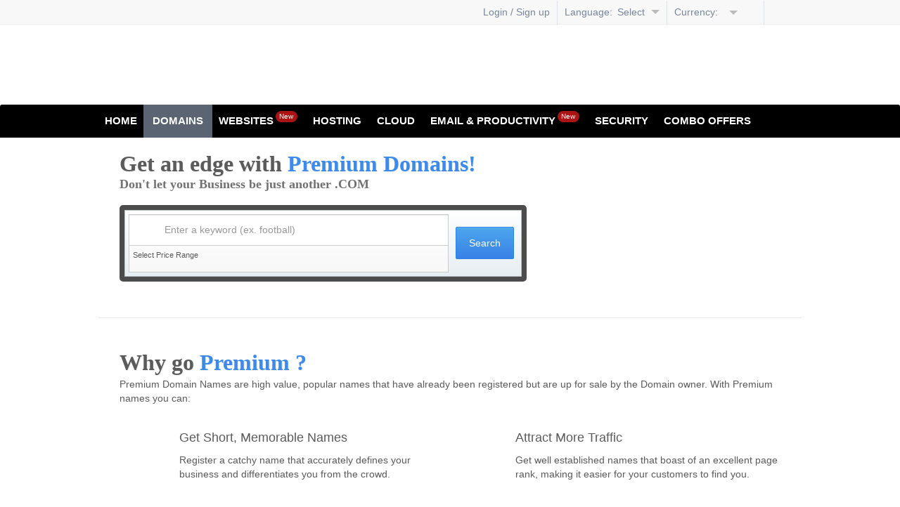

--- FILE ---
content_type: text/html; charset=utf-8
request_url: https://fastispeed.uk/domain-registration/premium-domain.php
body_size: 10876
content:
<!DOCTYPE HTML>
<!-- ### Template root.html starts here ### -->
<html dir="ltr">
<head>
<!-- Global site tag (gtag.js) - Google Analytics -->
<script async src="https://www.googletagmanager.com/gtag/js?id=UA-129801014-6">
</script>
<script>
  window.dataLayer = window.dataLayer || [];
  function gtag(){dataLayer.push(arguments);}
  gtag('js', new Date());

  gtag('config', 'UA-129801014-6');
</script>
    <meta http-equiv="Content-Type" content="text/html; charset=utf-8">
    
        
            <meta name="keywords" content="Fastispeed Premium Domains"/>
            <meta name="description" content="Fastispeed Premium Domains"/>
            
                    <meta name="viewport" content="user-scalable = yes">
                    

                        <title>
                            Premium Domains
                        </title>

                        <link rel="icon" href="/ui/resellerdata/720000_749999/744173/supersite2/supersite/themes/EliteGreen-ResponsiveTheme/images/favicon.ico" type="image/x-icon"/>
                        <link rel="shortcut icon" href="/ui/resellerdata/720000_749999/744173/supersite2/supersite/themes/EliteGreen-ResponsiveTheme/images/favicon.ico" type="image/x-icon"/>
                        
                            <link rel="stylesheet" type="text/css"
                                  href="/ui/resellerdata/720000_749999/744173/supersite2/supersite/themes/EliteGreen-ResponsiveTheme/css/production/production.css?v=7025aaf71a939ea3227518fe6a19b6bb&sitetype=supersite"/>
                                

                                

                                        <script type="text/javascript" data-cfasync="false" src="//cdnassets.com/ui/supersite/en/js/jquery.js?v=YVCjXA9IbEbK3w4jDiqhWcfCPs+7VhG2TuPyX8v/NB8=" integrity="sha256-YVCjXA9IbEbK3w4jDiqhWcfCPs+7VhG2TuPyX8v/NB8=" crossorigin="anonymous"></script><script>
				if ( !jQuery.migrateVersion) {
					    document.write('<script data-cfasync="false" src="//cdnassets.com/ui/supersite/en/js/jquery-migrate-3.4.1.min.js?v=UnTxHm+zKuDPLfufgEMnKGXDl6fEIjtM+n1Q6lL73ok=" integrity="sha256-UnTxHm+zKuDPLfufgEMnKGXDl6fEIjtM+n1Q6lL73ok=" crossorigin="anonymous"><\/script>');
				}
				if ( !$.isFunction($.cookie) ) {
                            document.write('<script data-cfasync="false" src="//cdnassets.com/ui/supersite/en/js/jquery.cookie-1.3.1.js?v=TDkArVKEl8fwXhv6410LQk1Ek9xcJFeBErVGn59BO+g=" integrity="sha256-TDkArVKEl8fwXhv6410LQk1Ek9xcJFeBErVGn59BO+g=" crossorigin="anonymous"><\/script>');
    			}
    		
		</script>
                                        <script type="text/javascript" data-cfasync="false" src="//cdnassets.com/ui/supersite/en/js/cart.js?v=2pnt2g9SpRMa+yeHqPxCRcTRRSuG7Gk4cqVlpvzZsnQ=" integrity="sha256-2pnt2g9SpRMa+yeHqPxCRcTRRSuG7Gk4cqVlpvzZsnQ=" crossorigin="anonymous"></script>
                                        <script>
                                            if ( !jQuery.migrateVersion) {
                                                document.write('<script data-cfasync="false" src="//cdnassets.com/ui/supersite/en/js/jquery-migrate-3.0.0.js?v=ozq/0vGFi0TIPUPnWDoqvs9l9KefM2ojPC5f2+U/j6A=" integrity="sha256-ozq/0vGFi0TIPUPnWDoqvs9l9KefM2ojPC5f2+U/j6A=" crossorigin="anonymous"><\/script>');
                                            }
                                            if ( !$.isFunction($.cookie) ) {
                                                document.write('<script data-cfasync="false" src="//cdnassets.com/ui/supersite/en/js/jquery.cookie-1.3.1.js?v=TDkArVKEl8fwXhv6410LQk1Ek9xcJFeBErVGn59BO+g=" integrity="sha256-TDkArVKEl8fwXhv6410LQk1Ek9xcJFeBErVGn59BO+g=" crossorigin="anonymous"><\/script>');
                                            }

                                        </script>
                                        <script type="text/javascript" data-cfasync="false" src="//cdnassets.com/ui/supersite/en/js/commonScripts.js?v=KC5syQkU5oWsnEyNQ8bWFvOWoOsPWdaA59VzZgmirTY=" integrity="sha256-KC5syQkU5oWsnEyNQ8bWFvOWoOsPWdaA59VzZgmirTY=" crossorigin="anonymous"></script>

                                        <!--[if IE]>
                                        <script type="text/javascript">
                                            $(function () {
                                                var zIndexNumber = 1000;
                                                $('#page-header div').each(function () {
                                                    $(this).css('zIndex', zIndexNumber);
                                                    zIndexNumber -= 100;
                                                });
                                            });
                                        </script>
                                        <![endif]-->

                                        <script type="text/javascript">
                                            objl10n =
                                            {"common_hello":"Hello!","common_logout":"Logout","common_login":"Login","common_signup":"Signup","common_notyou":"Not You","common_checkoutaftershopping":"Click here to checkout after you have finished shopping","common_shoppingcartempty":"Your shopping cart is empty.","common_processing":"Processing","common_noconnection":"No Connection","common_usethis":"Use This","common_mo":"mo","common_yr":"yr","common_from":"from","common_invalid_vat_id":"Invalid VAT ID. If you don't have a valid VAT ID, clear the field and proceed. You can add this later from your control panel.","common_show_other_product":"Show all products","common_search":"Search","common_please_wait":"Please Wait","common_out_of_stock":"Out of stock","domains_add":"Add","domains_yousave":"You Save","domains_tryagain":"Please try again","domains_searcheddomainresult":"The domain you searched for is:","domains_erroroccured":"An error occurred. Please try again.","domains_youat":"you@","domains_less":"<< less","domains_more":"more >>","domains_hide":"Hide","domains_see":"See","domains_taken":"Taken","domains_remove":"Remove","domains_added":"Added","domains_trademark_agree_error":"You must agree to the terms of the Trademark Notice to register this domain","domains_loading":"Loading...","domains_notify":"Notify Me","domains_not_notify":"Don't Notify","domains_prebook":"Pre-register","domains_not_prebook":"Don't Pre-register","domains_checking":"Checking","domains_wishlist_tooltip":"Pre-registrations haven&rsquo;t yet started for this extension. Click to get notified by email when pre-registrations start","domains_prega_unavailable":"This domain is unavailable","domains_authcode_required":"Please enter the authorization code","domains_authcode_length":"Auth-code should be between 8 and 32 characters","domains_validationcode_required":"Please enter the validation code","domains_dotbr_existing_cpf_id":"<p>The CPF\/CPNJ ID you have specified is associated with an existing contact at the Registry, bearing the following information:<\/p>","contacts_blankname":"Please specify your name","contacts_blankcity":"Please specify your city","contacts_blankaddress":"Please specify your address","contacts_blankzip":"Invalid zip\/postcode format.","contacts_blanktelephone":"Please provide us your contact number","contacts_blankmobile":"Please provide us your mobile number","contacts_numerictelephone":"Telephone Code must have only numeric characters","contacts_telephonelength":"Telephone Number should be between 4-12 digits","contacts_telephonelength_br":"Telephone Number should be of 10 or 11 digits. Please enter your area code and phone number","contacts_validemailrequired":"You need a valid email address to log into the website","contacts_invalidemail":"Your email address must be in the format name@domain.com","contacts_blankcountry":"Please specify a country","contacts_blankstate":"Please specify a state","contacts_blankpassport":"Please provide passport info","contacts_blankdob":"Please specify DOB","contacts_companyblankaddress":"Please specify company address","contacts_blankced":"Please enter CED identification details","contacts_blankidentification":"Please enter the Identification number","contacts_correcterrorssingular":"Please correct the following error","contacts_correcterrorsplural":"Please correct the following","contacts_specifycontactname":"Please specify the Name of the Contact Person","contacts_specifycompanydetails":"Please specify all the details of the Company and Name of the Contact Person","contacts_contactdetailsheader":"We will use the following contact details for this domain","contacts_contactsadd":"Add & Use this Contact","contacts_otherstate":"Other State","contacts_addanduse":"Add & Use this Contact","contacts_blankcompany":"Please provide us your company name","contacts_usethis":"Use this Information","contacts_blankfield":"This field is required","contacts_blankregulatory":"Regulatory Body cannot be blank","contacts_blanktnc":"Please agree to the terms and conditions","contacts_validcountry":"Please enter a valid country code.","contacts_validcity":"Please enter a valid city.","contacts_invalidzip":"Please specify valid ZIP code","contacts_inValidOrgId":"Please specify valid CPF\/CPNJ Number","upsell_account":"Account","upsell_accmo":"Acc\/Mo","upsell_months":"Month(s)","upsell_accounts":"accounts","upsell_more":"Please contact us through our Support Page to buy more than 250 Accounts"}
                                            ;
                                        </script>

                                        <!--[if IE 6]>
                                        <link rel="stylesheet" type="text/css" href="/ui/supersite/themes/EliteGreen/css/ie/ie6.css?615540ae86205e0dd0a83944c937565a&sitetype=supersite">
                                        <![endif]-->

                                        <!--[if IE 7]>
                                        <link rel="stylesheet" type="text/css" href="/ui/supersite/themes/EliteGreen/css/ie/ie7.css?78e278bbff7c9220740a1dd8a5329403&sitetype=supersite">
                                        <![endif]-->

                                        <!--[if IE 8]>
                                        <link rel="stylesheet" type="text/css" href="/ui/supersite/themes/EliteGreen/css/ie/ie8.css?c0643384ace369ddd82a5fa9fb0bb061&sitetype=supersite">
                                        <![endif]-->

                                        <!--[if IE 9]>
                                        <link rel="stylesheet" type="text/css" href="/ui/supersite/themes/EliteGreen/css/ie/ie9.css?058a4aed60445931a471c68c1677cf19&sitetype=supersite">
                                        <![endif]-->

                                        <!--[if lt IE 9]>
                                        <script type="text/javascript" data-cfasync="false" src="//cdnassets.com/ui/supersite/themes/EliteGreen/images/iefix/PIE.js?v=u1g+urXqo8l2qis0uHJ2xQfrEsxwKSDEeHMZKhObgoI=" integrity="sha256-u1g+urXqo8l2qis0uHJ2xQfrEsxwKSDEeHMZKhObgoI=" crossorigin="anonymous"></script>
                                        <script type="text/javascript" data-cfasync="false" src="//cdnassets.com/ui/supersite/themes/EliteGreen/images/iefix/iefix.js?v=RYO7zC9fyxCjs2r/8059qvwBvTQcvbRKuXVgMjdFdAU=" integrity="sha256-RYO7zC9fyxCjs2r/8059qvwBvTQcvbRKuXVgMjdFdAU=" crossorigin="anonymous"></script>
                                        <![endif]-->
                                        </head>
<body class=" home-bg"> <noscript></noscript>

<!--[if IE 6]>
<div id="ie6-wrapper">
    <div id="ie6-header">
        <div id="ie-header-message"><strong>Upgrade your browser!</strong> You are using an outdated browser. For a
            better experience, get one of the following:
        </div>
        <div id="ie6-browser-wrap">
            <a id="ie-chorme" target="_blank" href="http://www.google.com/chrome">Chrome</a>
            <a id="ie-firfox" target="_blank" href="http://www.mozilla.com">Firefox</a>
            <a id="ie-iexplorer" target="_blank"
               href="http://windows.microsoft.com/en-US/internet-explorer/downloads/ie">Internet Explorer</a>
        </div>
        <div class="clear"></div>
    </div>
</div>
<![endif]-->

<div id="page-header">
    <div id="header-wrapper">
        
<!-- ### Template common/header/header.html starts here ### -->
<script type="text/javascript" data-cfasync="false" src="//cdnassets.com/ui/supersite/en/js/jquery.innerfade.js?v=jGXkb4O6bteDSPPit16xotZwgv9ZGQAfByD4C6z6PQg=" integrity="sha256-jGXkb4O6bteDSPPit16xotZwgv9ZGQAfByD4C6z6PQg=" crossorigin="anonymous"></script>
<script type="text/javascript" data-cfasync="false" src="//cdnassets.com/ui/supersite/en/js/jquery.scrollTo.js?v=Fqoci/Ot78wuYhDLu+WENF1reKrUwuokkx93kxWuwFQ=" integrity="sha256-Fqoci/Ot78wuYhDLu+WENF1reKrUwuokkx93kxWuwFQ=" crossorigin="anonymous"></script>

<div  class="new-header-style">

    <h1 id="branding">
        <span class="logo-cont">
            <span></span>
            <a href="/index.php"><img src="//cdnassets.com/ui/resellerdata/720000_749999/744173/supersite2/supersite/themes/EliteGreen-ResponsiveTheme/images/logo.gif" alt=""></a>
        </span>
    </h1>
    
<!-- ### Template common/header/includes/header_dashboard.html starts here ### -->
<div id="top-header" class="new-head-gray-bg">
    <div class="top-header">    
    
        

        <ul class="top-nav">
            
                <li><a href="/login.php"><span class="ic-top-set ic-top-user"></span>Login / Sign up</a></li>
            

            
                <form name="change_lang" method="POST" action="/index.php?action=change_lang" style="display: none;">
                    <input type="hidden" name="language">
                </form>
                <li class="lang-opt">
                    <span class="dashboard-option-label">Language:&nbsp;</span>
                    <span class="lang-on" id="current_selected_language">Select Language</span><span class="ic-top-set ic-top-sdd"></span>
                    <ul class="user-dd" id="change_language_header">
                        
                            <li data-langkey="en" data-selectedlanguage="selected">English (English)</li>
                            <li data-langkey="id" data-selectedlanguage="">Bahasa Indonesia (Indonesian)</li>
                            <li data-langkey="es" data-selectedlanguage="">Espa&ntilde;ol (Spanish)</li>
                            <li data-langkey="pt" data-selectedlanguage="">Portugu&ecirc;s (Portuguese)</li>
                            <li data-langkey="tr" data-selectedlanguage="">T&uuml;rk&ccedil;e (Turkish)</li>
                            <li data-langkey="yu" data-selectedlanguage="">中文 (Chinese Simplified)</li>
                    </ul>
                </li>
            

            
                <form action="/content.php" method="post" name="currency_change_form" style="display: none;">
                    <input type="hidden" name="action" value="change_display_currency"/>
                    <input type="hidden" name="preferred_currency">
                </form>
                <li class="currency-opt">
                    <span class="dashboard-option-label">Currency:&nbsp;</span>
                    <span id="current_selected_currency"></span><span class="ic-top-set ic-top-dd"></span>
                    <ul class="user-dd" id="currency_change">
                        
                            <li data-currencykey="AUD" data-selectedcurrency=""><span class="ic-top-set"></span> AUD</li>
                            <li data-currencykey="CAD" data-selectedcurrency=""><span class="ic-top-set"></span> CAD</li>
                            <li data-currencykey="CNY" data-selectedcurrency=""><span class="ic-top-set"></span> CNY</li>
                            <li data-currencykey="EUR" data-selectedcurrency=""><span class="ic-top-set"></span> EUR</li>
                            <li data-currencykey="GBP" data-selectedcurrency=""><span class="ic-top-set"></span> GBP</li>
                            <li data-currencykey="INR" data-selectedcurrency=""><span class="ic-top-set"></span> INR</li>
                            <li data-currencykey="RUB" data-selectedcurrency=""><span class="ic-top-set"></span> RUB</li>
                            <li data-currencykey="TRY" data-selectedcurrency=""><span class="ic-top-set"></span> TRY</li>
                            <li data-currencykey="USD" data-selectedcurrency="selected"><span class="ic-top-set"></span> USD</li>
                        <li class="note-cur">Prices are calculated at the daily forex rate and are for display purposes only. Payments will be made in GBP</li>
                    </ul>
                </li>
            
            <li class="shp-cart"><a href="/checkout.php"><span class="ic-top-set ic-shp-cart"></span><span class="shp-cart-no" id="dashboard-cartItemCount"></span></a></li>
        </ul>
        
        <div class="clear"></div>
        
    </div>
</div>
<input type="hidden" id="signout1" value="Are you sure you want to signout?">

<!-- ### Template common/header/includes/header_dashboard.html ends here ### -->

    <div class="clear"></div>
    <div id="primary-nav">
        <div class="nav">
            <ul class="navigation">

                <li class="first "><a href="/">Home</a></li>

                <li class="levelone active">
                    <a href="/domain-registration/index.php">Domains</a>
                    <ul class="submenu-parent" id="domainssubmenu">
                        <li>
                            <h3>Registration</h3>
                            <ul>
                                <li>
                                    <span class="menu-icon"></span>
                                    <div class="menu-content">
                                        <a href="/domain-registration/index.php">Register a Domain</a>
                                        <p>Book your domain here</p>
                                    </div>
                                </li>

                                <li>
                                    <span class="menu-icon"></span>
                                    <div class="menu-content">
                                        <a href="/domain-registration/bulk-domain-registration.php">Bulk Domain Registration</a>
                                        <p>Bulk Registrations at lower rates</p>
                                    </div>
                                </li>

                                <li>
                                    <span class="menu-icon"></span>
                                    <div class="menu-content">
                                        <a href="/new-domain-extensions">New Domain Extensions</a>
                                        <p>Pre-register to get the name of your choice</p>
                                    </div>
                                </li>

                                <li>
                                    <span class="menu-icon"></span>
                                    <div class="menu-content">
                                        <a href="/new-domain-extensions/sunrise">Sunrise Domains</a>
                                        <p>Register domains using your trademark name</p>
                                    </div>
                                </li>
                                
                                <li>
                                    <span class="menu-icon"></span>
                                    <div class="menu-content">
                                        <a href="/domain-registration/premium-domain.php">Premium Domains</a>
                                        <p>Register catchy, popular Domain Names</p>
                                    </div>
                                </li>
                                
                                <li>
                                    <span class="menu-icon"></span>
                                    <div class="menu-content">
                                        <a href="/domain-registration/idn">IDN Domain Registration</a>
                                        <p>Book your internationalized domains here</p>
                                    </div>
                                </li>

                                <li class="hide">
                                    <span class="menu-icon"></span>
                                    <div class="menu-content">
                                        <a href="/domain-registration/domain-registration-price.php">View Domain Pricing</a>
                                        <p>Compare pricing across 50+ extensions</p>
                                    </div>
                                </li>
                            </ul>
                        </li>

                        <li>
                            <h3>Transfer</h3>
                            <ul>
                                <li>
                                    <span class="menu-icon"></span>
                                    <div class="menu-content">
                                        <a href="/domain-registration/transfer/index.php">Transfer your Domain</a>
                                        <p>Move in your existing Domains</p>
                                    </div>
                                </li>
                                <li>
                                    <span class="menu-icon"></span>
                                    <div class="menu-content">
                                        <a href="/domain-registration/transfer/bulk-domain-transfer.php">Bulk Domain Transfer</a>
                                        <p>Save by moving domains in bulk</p>
                                    </div>
                                </li>
                            </ul>
                        </li>

                        <li>
                            <h3>Add-ons</h3>
                            <ul>
                                <li>
                                    <span class="menu-icon"></span>
                                    <div class="menu-content">
                                        <a href="/domain-registration/free-with-domain-registration.php">Free with every domain</a>
                                        <p>Free email, DNS, theft protection and more</p>
                                    </div>
                                </li>
                                <li>
                                    <span class="menu-icon"></span>
                                    <div class="menu-content">
                                        <a href="/domain-registration/domain-name-suggestion-tool.php">Name suggestion tool</a>
                                        <p>Use our name spinner for ideas on your ideal domain name</p>
                                    </div>
                                </li>
                                <!-- <li>
                                    <span class="menu-icon"></span>
                                    <div class="menu-content">
                                        <a href="/domain-registration/domain-whois-lookup.php">Whois lookup</a>
                                        <p>Perform a Whois Lookup</p>
                                    </div>
                                </li> -->
                            </ul>
                        </li>
                    </ul>
                </li>

                
                <li class="levelone ">
                    <a href="/website-design/do-it-yourself-website-builder.php">Websites<span class="mnew-tag inline-block">New</span></a>
                    <ul class="submenu-parent" id="websitessubmenu">
                        
                        <li>
                            <h3>Build your Website</h3>
                            <ul>
                                
                                
                                <li>
                                    <span class="menu-icon websitebuilder-micon"></span>
                                    <div class="menu-content">
                                        <a href="/website-design/do-it-yourself-website-builder.php">Website Builder</a>
                                        <p>Create your own website instantly, no coding/design skills required. Choose from over 100 themes or simply drag-and-drop to customize your design</p>
                                    </div>
                                </li>
                                
                                
                            </ul>
                        </li>

                        

                        

                    </ul>
                </li>
                
                
                <li class="levelone ">
                    <a href="/web-hosting/index.php">Hosting</a>
                    <ul class="submenu-parent " id="hostingsubmenu">
                        
                        <li>
                            <h3>Shared Hosting</h3>
                            <ul>
                                
                                <li>
                                    <span class="menu-icon linuxhosting-micon"></span>
                                    <div class="menu-content">
                                        <a href="/web-hosting/linux-php-hosting.php">Linux Shared Hosting</a>
                                        <p>Perfect for smaller websites and blogs. Comes with cPanel, PHP, Apache and more</p>
                                    </div>
                                </li>
                                
                                
                                <li>
                                    <span class="menu-icon windowshosting-micon"></span>
                                    <div class="menu-content">
                                        <a href="/web-hosting/windows-hosting.php">Windows Shared Hosting</a>
                                        <p>Perfect for smaller websites, blogs, etc. Comes with Plesk, ASP, IIS and more</p>
                                    </div>
                                </li>
                                
                                
                                <li>
                                    <span class="menu-icon wordpresshosting-micon"></span>
                                    <div class="menu-content">
                                        <a href="/optimized-wordpress-hosting.php">WordPress Hosting</a>
                                        <p>A secure, reliable and powerful platform crafted for WordPress</p>
                                    </div>
                                </li>
                                
                            </ul>
                        </li>
                        
                        
                        <li>
                            <h3>Servers</h3>
                            <ul>
                                
                                <li>
                                    <span class="menu-icon kvm-vps-micon"></span>
                                    <div class="menu-content">
                                        <a href="/virtualserverlinux-hosting.php">Linux KVM VPS</a>
                                        <p>With KVM Hypervisor implementation for a cost effective dedicated server experience</p>
                                    </div>
                                </li>
                                

                                
                                <li>
                                    <span class="menu-icon dedicated-micon"></span>
                                    <div class="menu-content">
                                        <a href="/dedicated-servers.php">Dedicated Servers</a>
                                        <p>Dedicated hardware and rock-solid performance; perfect for larger websites and apps</p>
                                    </div>
                                </li>
                                

                                
                                <li>
                                    <span class="menu-icon dedicated-win-micon"></span>
                                    <div class="menu-content">
                                        <a href="/dedicated-servers-windows.php">Windows Dedicated Servers</a>
                                        <p>Dedicated hardware and rock-solid performance; perfect for larger websites and apps</p>
                                    </div>
                                </li>
                                

                                
                            </ul>
                        </li>
                        
                        
                        <li>
                            <h3>Reseller Hosting</h3>
                            <ul>
                                
                                <li>
                                    <span class="menu-icon rhlinuxhosting-micon"></span>
                                    <div class="menu-content">
                                        <a href="/reseller-hosting.php">Linux Reseller Hosting</a>
                                        <p>Start your hosting business today. Comes with free WHM, cPanel and WHMCS</p>
                                    </div>
                                </li>
                                
                                
                                <li>
                                    <span class="menu-icon rhwindowshosting-micon"></span>
                                    <div class="menu-content">
                                        <a href="/windows-reseller-hosting.php">Windows Reseller Hosting</a>
                                        <p>Start your hosting business today. Comes with free Plesk and WHMCS</p>
                                    </div>
                                </li>
                                
                            </ul>
                        </li>
                        
                        
                        <li>
                            <h3>Tools</h3>
                            <ul>
                                
                                <li>
                                    <span class="menu-icon codeguard-micon"></span>
                                    <div class="menu-content">
                                        <a href="/codeguard.php">Codeguard Website Backup</a>
                                        <p>Your data is precious. Secure your website in just a few minutes</p>
                                    </div>
                                </li>
                                
                                
                                <li>
                                    <span class="menu-icon sitelock-micon"></span>
                                    <div class="menu-content">
                                        <a href="/sitelock.php">SiteLock Malware Detector</a>
                                        <p>Over 5000 websites get attacked everyday. Get SiteLock and secure your website from hackers, viruses and malware.</p>
                                    </div>
                                </li>
                                
                                
                                <li>
                                    <span class="menu-icon acronis-backup-micon"></span>
                                    <div class="menu-content newtag">
                                        <a href="/acronis-backup">Acronis Cyber Backup<em>New</em></a>
                                        <p>Backup your data on the cloud - recover any time.</p>
                                    </div>
                                </li>
                                
                            </ul>
                        </li>
                        
                    </ul>
                </li>
                
                
                <li class="levelone cloudhosting-micon">
                    <a href="/cloudhosting.php">Cloud</a>
                    <ul class="submenu-parent" id="cloudsubmenu">
                        <li>
                            <ul>
                                
                                <li>
                                    <span class="menu-icon cloud-micon"></span>
                                    <div class="menu-content">
                                        <a href="/cloudhosting.php">Cloud</a>
                                        <p>Power your business with Cloud, 2x Faster & 4x Scalable</p>
                                    </div>
                                </li>
                                
                                
                            </ul>
                        </li>
                    </ul>
                </li>
                
                
                <li class="levelone ">
                    <a href="#">Email &amp; Productivity<span class="mnew-tag inline-block">New</span></a>
                    <ul class="submenu-parent" id="emailsubmenu">
                        <li>
                            <h3>Email</h3>
                            <ul>
                                
                                <li>
                                    <span class="menu-icon business-micon"></span>
                                    <div class="menu-content">
                                        <a href="/business-email">Business Email</a>
                                        <p>Simple and powerful webmail.</p>
                                    </div>
                                </li>
                                
                                
                            </ul>
                        </li>
                        <li>
                            <h3>Email &amp; Productivity</h3>
                            <ul>
                                
                                <li class="gapps-menu">
                                    <span class="menu-icon gapps-micon"></span>
                                    <div class="menu-content">
                                        <a href="/google_apps.php">Google Workspace<span class="mnew-tag inline-block">New</span></a>
                                        <p>Cloud-based email and productivity suite</p>
                                    </div>
                                </li>
                                
                                
                                <li>
                                    <span class="menu-icon enterprise-micon"></span>
                                    <div class="menu-content">
                                        <a href="/web-hosting/enterprise-email-hosting.php">Enterprise Email</a>
                                        <p>Advanced and Corporate-class email.</p>
                                    </div>
                                </li>
                                
                            </ul>
                        </li>
                    </ul>
                </li>
                

                
                <li class="levelone ">
                    <a href="/digital-certificate">Security</a>
                    <ul class="submenu-parent" id="securitysubmenu">
                        <li>
                            <ul>
                                
                                <li>
                                    <span class="menu-icon ssl-micon"></span>
                                    <div class="menu-content">
                                        <a href="/digital-certificate">SSL Certificates</a>
                                        <p>Powerful encryption for your data.</p>
                                    </div>
                                </li>
                                
                                
                                
                                <li>
                                    <span class="menu-icon sitelock-micon"></span>
                                    <div class="menu-content">
                                        <a href="/sitelock.php">SiteLock</a>
                                        <p>Over 5000 websites get attacked everyday. Get SiteLock and secure your website from hackers, viruses and malware.</p>
                                    </div>
                                </li>
                                
                                
                                <li>
                                    <span class="menu-icon codeguard-micon"></span>
                                    <div class="menu-content">
                                        <a href="/codeguard.php">Codeguard Website Backup</a>
                                        <p>Your data is precious. Secure your website in just a few minutes</p>
                                    </div>
                                </li>
                                
                            </ul>
                        </li>
                    </ul>
                </li>
                

                
                <li class="levelone last ">
                    <a href="/combo-offers">Combo Offers</a>
                </li>
                

            </ul>
        </div>
        <span class="l-corner"></span>
        <span class="r-corner"></span>
    </div>

</div>

<script type="text/javascript">

    $(".navigation li").hover(
        function () {
            $(this).addClass("nav-hover");
        },
        function () {
            $(this).removeClass("nav-hover");
        }
    );

</script>


<!-- ### Template common/header/header.html ends here ### -->

    </div>
</div>

<div id="page-container">
    <div id="page-wrapper">
        
<!-- ### Template products/domain/premium_domain/premiumdomain.html starts here ### -->
<div class="row-white row-indent element-bg pre-dmn-page">
    <h2 class="ui-heading">Get an edge with <em>Premium Domains!</em></h2>
    <p class="fea-heading">Don't let your Business be just another .COM</p>

    <div class="error" id="errortag" style=" width:58%; display:none;">
        Error(s):
        <ul>
        	<li>Please enter at least one domain name.</li>
        </ul>
    </div>
 
    <div class="premium-dsearch-box">
        <form id="homepageDomainSearch" class="form_domain_avail" action="/domain-registration/premium-domain.php" method="POST" onsubmit="return check_empty_domain_name();" >
            <input type="hidden" name="action" value="premiumsearch">
            <input type="hidden" id="range" name="range">
            <div class="dsearch-box-inner">
                <table cellpadding="0" cellspacing="0" width="100%">
                    <tr>
                        <td class="pre-dname-sbox">
                            <div class="dsbox-inner-wrp has-label">
                            	<label for="domain_keyword" class="label-on-off">Enter a keyword (ex. football)</label>
                                <input class="frm-text txt-on-off" type="text" name="domain_keyword" id="domain_keyword" value="">

                                <div id="pre-dname-price" class="pre-dname-price">
                                    <p>Select Price Range</p>
                                    <div class="price-selector lfloat">
                                        <div style="display:none;"><label for="pre-d-amount">Maximum price:</label>
                                            <input type="text" id="pre-d-amount" value=""  /></div>
                                        <div id="slider-range-min"></div>
                                    </div>
                                    <div id="seleted-price" class="selected-price rfloat">
                                    </div>
                                    <div class="clear"></div>
                                </div>

                            </div>
                        </td>
                        <td>
                            <button class="btn-blue">Search</button>
                        </td>
                    </tr>
                </table>
            </div>
        </form>
    </div>

</div>


<div id="currency" data-premium-min-value="133.79000321096" data-premium-max-value="133790.00321096" style="display: none;">$</div>

<div class="clear div-spacer"></div>


<div class="row-white row-indent pre-domain-wrp">
	
    <div class="two-cols">
    	<!-- left col -->
    	<div class="cols1">
			<h2 class="ui-heading">Why go <em>Premium ?</em></h2>
    		<p>Premium Domain Names are high value, popular names that have already been registered but are up for sale by the Domain owner. With Premium names you can:</p>
            
            <div class="div-spacer" style="height:36px;"></div>
            
            <ul class="feature-list">
                <li class="gray-bg">
                <div class="features list1">
                    <h3>Get Short, Memorable Names</h3>
                    <p>Register a catchy name that accurately defines your business and differentiates you from the crowd.
                    </p>
                </div>
                </li>
                <li class="gray-bg last">            
                <div class="features list2">
                    <h3>Attract More Traffic</h3>
                    <p>Get well established names that boast of an excellent page rank, making it easier for your customers to find you.
                    </p>
                </div>
                </li>
           </ul>
           
           <div class="clear"></div>
           
           <ul class="feature-list">
                <li class="gray-bg">                        
                <div class="features list3">
                    <h3>Get Great SEO Potential</h3>
                    <p>Invite type-in traffic with keyword-rich Premium Domains and boost your SEO ranking.</p>
                </div>
                </li>
                <li class="gray-bg last">         
                <div class="features list4">
                    <h3>Get Better Branding</h3>
                    <p>Build a powerful brand that best describes your business - great for Products, Services, Portals, Blogs and more!</p>
                    <br><br>
                </div>            
                </li>
            </ul>            
        </div>
    </div>
    
</div>

<div class="clear"></div>

<!-- faqs -->
<div class="switch-nav tab-one">
    <div id="tabs" class="tab-wrp tab1">
        <div id="faqlist" class="last"><a>FAQs</a></div>
    </div>
</div>

<div id="que-ans" class="faqs-wrp">

    <div class="que">Q. What is a Premium Domain?</div>
    <div class="ans">
        Premium Domains are highly sought after domain names made up of important keywords and brand friendly words/phrases.
         They are usually privately owned and are sold at a much higher price than an ordinary domain name.
    </div>
    <div class="que">Q. Why are Premium Domains so expensive?</div>
    <div class="ans">
        Typically, Premium Domains are short, popular names that contain important keywords/keyphrases and hence command a higher value. Since they have been  registered previously, they are well-established  and boast of a higher page rank on the search engines. Hence, because they are well-geared to attract more traffic, they come at a higher price which is reflective of their value. 
    </div>
    <div class="que">Q. Will renewal rate for Premium Domains be as expensive?</div>
    <div class="ans">
        No. In most cases, Premium Domains renew at the regular price of that TLD.
    </div>
    <div class="que">Q. How do I search for a Premium Domain?</div>
    <div class="ans">
        We have a dedicated page that allows you to search for Premium Domains under the Domains Tab. Alternatively,
         when you perform a regular domain search, we will show you the best available Premium Domains that closely match
          the domain you've searched for. Finally, if the domain you searched for via our regular domain search happens
           to be a Premium Domain itself, it will be prominently highlighted on our results page as a Premium Domain.
    </div>  
    <div class="que">Q. What is the procedure to procure a Premium Domain?</div>
    <div class="ans">
        After you complete the purchase of a Premium Domain with us, we will proceed to complete the transfer of ownership.
         This may take upto 5-7 days. A confirmation email will be sent to your registered email address as soon as ownership 
         of the domain has been transferred to your account. You can then proceed to manage the domain as you would manage 
         a regular domain name.
    </div>             
    
</div>
<div id="pp_modal_div" class="modal-wrapper" style="display:none;">
    <!--[if lt IE 8 ]> <div class="ie6"> <![endif]-->
    <!--[if IE 7 ]>    <div class="ie7"> <![endif]-->
    <div class="modal_overlay"></div>
    <div class="wide_modal modal_content" id="upsell_modal" style="*width: 800px;">
    
    	<div class="model-twocols">
            <div class="heading"><span class="ic-big-privacy"></span>Protect Your Privacy</div>
            <div class="model-indent">
                <a id="close_pp_modal" class="modal_close" href="#">Close [x]</a>
            	<p class="txt-m">With Private Domain registration, we publish our information in place of yours, making sure that your address, phone number and other information remains hidden.
                </p>
                
                <br>                
                <table width="100%" border="0" cellpadding="0" cellspacing="0" class="grd-table">
                	<tr>
                    	<th>Domains</th>
                        <th>Privacy Protection<br> <span class="txt-m green">at $  per domain</span></th>
                    </tr>
				</table>
				<table width="100%" border="0" cellpadding="0" cellspacing="0" class="grd-table dlist-sel" id="pp_dlist_items">
                </table>
				<table width="100%" border="0" cellpadding="0" cellspacing="0" class="grd-table">
                	<tr class="hasbg">
                    	<td colspan="2"><a href="#" id="save_pp_settings" class="ui-button">Save Settings</a></td>
                    </tr>
                </table>                
                <br>
                
				<p class="txt-info">* Privacy Protection is not supported by <span id="pp_not_supported"></span><br>
				** Privacy Protection will be added for the duration of your Domain Name. You can turn it off whenever you like.</p>
                
                </div>
        		<!-- Server location thing -->
        		<div class="clear"></div>
        
        </div>
    </div>
        
    </div>
</div>

<script type="text/javascript" data-cfasync="false" src="//cdnassets.com/ui/supersite/en/js/privacy_protect_modal.js?v=bhjUAMkK97fhi7szs/9q1XTzRDp4g2COy1AxmHdZG1M=" integrity="sha256-bhjUAMkK97fhi7szs/9q1XTzRDp4g2COy1AxmHdZG1M=" crossorigin="anonymous"></script>
<!-- / -->
<script type="text/javascript" data-cfasync="false" src="//cdnassets.com/ui/supersite/en/js/jquery-ui-1.10.3.custom.min.js?v=0ZM31w4CN5RofuPwYor9MOMKkVxeDvV3pndGp5l4W/0=" integrity="sha256-0ZM31w4CN5RofuPwYor9MOMKkVxeDvV3pndGp5l4W/0=" crossorigin="anonymous"></script>
<script type="text/javascript" data-cfasync="false" src="//cdnassets.com/ui/supersite/en/js/premium_domain.js?v=H5nO4MH1teHHdFfn22kVZbDyIPg8Rgug2VQsORaMZws=" integrity="sha256-H5nO4MH1teHHdFfn22kVZbDyIPg8Rgug2VQsORaMZws=" crossorigin="anonymous"></script>
<!-- ### Template products/domain/premium_domain/premiumdomain.html ends here ### -->
<script>
                var country = "GB";
                var country_ignore_price_formatting = ["MX"];
                var reseller_id = "744173";
                var currency_code = "USD";
                var ECOMMERCE_GTM_KEY = "GTM-KMK2TW5";
             </script>
    </div>
</div>

<div id="page-footer">
    <div id="footer-wrapper">
        
<!-- ### Template common/footer/footer.html starts here ### -->
<div class="new-footer-style">

    <div class="footer-cols">

        <div class="col one">
            <h4>Domains</h4>
            <ul class="secondary-links">
                <li><a href="/domain-registration/index.php">Register Domain Name</a></li>
                <li><a href="/domain-registration/domain-registration-price.php">View Domain Pricing</a></li>
                <li><a href="/domain-registration/bulk-domain-registration.php">Bulk Domain Register</a></li>
                <li><a href="/domain-registration/transfer/bulk-domain-transfer.php">Bulk Domain Transfer</a></li>
                <li><a href="/domain-registration/domain-name-suggestion-tool.php">Name Suggestion Tool</a></li>
                <li><a href="/domain-registration/free-with-domain-registration.php">Free with Every Domain</a></li>
                <li><a href="/domain-registration/promos.php" class="greytext">View Promos</a></li>
            </ul>
        </div>
        
        <div class="col two">
            <h4>Hosting & Products</h4>
            <ul class="secondary-links">
                <li><a href="/web-hosting/linux-php-hosting.php">Linux Hosting</a></li>
                <li><a href="/web-hosting/windows-hosting.php">Windows Hosting</a></li>
                <li><a href="/optimized-wordpress-hosting.php">WordPress Hosting</a></li>
                <li><a href="/reseller-hosting.php">Linux Reseller Hosting</a></li>
                <li><a href="/windows-reseller-hosting.php">Windows Reseller Hosting</a></li>
                <li><a href="/dedicated-servers.php">Dedicated Servers</a></li>
                
                <li><a href="/cloudhosting.php">Cloud Hosting</a></li>
                <li><a href="/website-design/do-it-yourself-website-builder.php">Website Builder</a></li>
                
                
                <li><a href="/business-email">Business Email</a></li>
                <li><a href="/web-hosting/enterprise-email-hosting.php">Enterprise Email</a></li>
                <li><a href="/google_apps.php">Google Workspace</a></li>
                
                
                <li><a href="/digital-certificate">SSL Certificates</a></li>
                <li><a href="/sitelock.php">Sitelock</a></li>
                <li><a href="/codeguard.php">Codeguard</a></li>
                <li><a href="/combo-offers">Combo Offers</a></li>
            </ul>
        </div>
        
        
        <div class="col three">
            <h4>Infrastructure</h4>
            <ul class="secondary-links">
                <li><a href="/web-hosting/datacenter-network.php">Datacenter Details</a></li>
                <li><a href="/web-hosting/hosting-security.php">Hosting Security</a></li>
                <li><a href="/web-hosting/server-monitoring.php">24 x 7 Servers Monitoring</a></li>
                <li><a href="/web-hosting/data-protection-recovery.php">Backup and Recovery</a></li>
           </ul>
        </div>
        
        <div class="col four">
            <h4>Support</h4>
            <ul class="secondary-links">
                <li><a target="_blank" href="//fastispeed.myorderbox.com/kb">View Knowledge Base</a></li>
                <li><a href="/support/contact-us.php">Contact Support</a></li>
                <li><a href="/support/contact-us.php">Report Abuse</a></li>
            </ul>
        </div>
        <div class="col misc">
            <h4>Resellers</h4>
            <ul class="secondary-links">
                <li><a target="_blank" href="/reseller.php?action=partnersite">Join Reseller Program</a></li>
            </ul>
        </div>

    </div>


    <div class="copyright-info-wrapper">
        <div class="copyright-info-container">
            <p id="fineprint" class="lfloat">Copyright &copy; FASTISPEED LIMITED. All rights reserved</p>
            <span class="rfloat">&nbsp;|&nbsp;<a href="/support/legal.php" target="_blank">Legal Agreement</a></span>
            <span class="rfloat"><a href="/support/privacy.php" target="_blank">Privacy Policy</a></span>
            
                
                
            
            <br class="clear" />
        </div>
    </div>

</div>

<script type="text/javascript" data-cfasync="false" src="//cdnassets.com/ui/supersite/en/js/loading_animation.js?v=KHQ7C5WqMTMOUOvpZkFjjNdWIGtEdQPfWsyZQqBa9QA=" integrity="sha256-KHQ7C5WqMTMOUOvpZkFjjNdWIGtEdQPfWsyZQqBa9QA=" crossorigin="anonymous"></script>
<script type="text/javascript" data-cfasync="false" src="//cdnassets.com/ui/supersite/en/js/footerScripts.js?v=dJkTLA2nEdl6b2Ej1hkZ/8R5IevIikDiLy24WIYAFv8=" integrity="sha256-dJkTLA2nEdl6b2Ej1hkZ/8R5IevIikDiLy24WIYAFv8=" crossorigin="anonymous"></script>
<script async type="text/javascript" data-cfasync="false" src="//cdnassets.com/ui/supersite/en/js/ga_event_tracking.js?v=tZmXOh5duF8X18ifhyIm5hsXWF3uIYY0AFi9YT5iHp8=" integrity="sha256-tZmXOh5duF8X18ifhyIm5hsXWF3uIYY0AFi9YT5iHp8=" crossorigin="anonymous"></script>


<!-- ### Template common/footer/footer.html ends here ### -->

    </div>
</div>

<input type="hidden" id="csrfp_hidden_data_token" value="goRhUe86a0">
<input type="hidden" id="csrfp_hidden_data_urls" value='["cdnassets.com","fastispeed.uk"]'><script type="text/javascript" data-cfasync="false" src="/lib/csrfp/js/csrfprotector.js?v=20260118"></script>
</body>
</html>
<!-- ### Template root.html ends here ### -->
